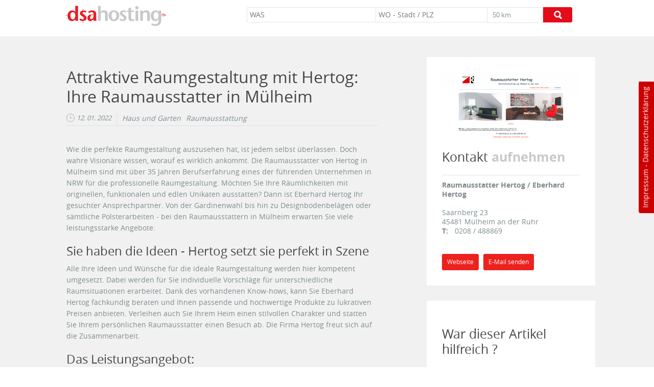

--- FILE ---
content_type: text/html; charset=utf-8
request_url: https://www.dsa-hosting.de/raumausstatter-m%C3%BClheim
body_size: 9231
content:
<!DOCTYPE html>
<html lang="de">
<head>
<title>Exklusive Raumaustattung bei Hertog in Mülheim</title>
<meta name="viewport" content="width=device-width, initial-scale=1.0, maximum-scale=1.0, user-scalable=no"/>
    <script src="https://www.dsa-business.de/sites/all/themes/dsa/js/jquery-1.10.2.min.js"></script>


    <!-- Matomo -->
    <script type="text/javascript">
        var _paq = _paq || [];
        /* tracker methods like "setCustomDimension" should be called before "trackPageView" */
        _paq.push(['trackPageView']);
        _paq.push(['enableLinkTracking']);
        (function() {
            var u="//dsa-analytics.de/";
            _paq.push(['setTrackerUrl', u+'piwik.php']);

            _paq.push(['setSiteId', '6']);

            var d=document, g=d.createElement('script'), s=d.getElementsByTagName('script')[0];
            g.type='text/javascript'; g.async=true; g.defer=true; g.src=u+'piwik.js'; s.parentNode.insertBefore(g,s);
        })();
    </script>
    <!-- End Matomo Code -->

    <meta http-equiv="Content-Type" content="text/html; charset=utf-8" />
<link rel="amphtml" href="https://www.dsa-hosting.de/raumausstatter-m%C3%BClheim?amp" />
<link rel="shortcut icon" href="https://www.dsa-hosting.de/sites/all/favicon.gif" type="image/gif" />
<meta name="description" content="Ihre Vorteile: ✓ Polsterarbeiten ✓ Gardinenarbeiten ✓ Bodenbelagsarbeiten ✓ Uvm." />
<meta name="keywords" content="Raumaustattung, Möbel, Gardinen, Mülheim, Haus, Heim, Raumgestaltung" />
<meta name="generator" content="Drupal 7 (https://www.drupal.org)" />
<link rel="canonical" href="https://www.dsa-hosting.de/raumausstatter-m%C3%BClheim" />
<link rel="shortlink" href="https://www.dsa-hosting.de/node/4710" />
<link type="text/css" rel="stylesheet" href="https://www.dsa-hosting.de/sites/www.dsa-hosting.de/files/css/css_xE-rWrJf-fncB6ztZfd2huxqgxu4WO-qwma6Xer30m4.css" media="all" />
<link type="text/css" rel="stylesheet" href="https://www.dsa-hosting.de/sites/www.dsa-hosting.de/files/css/css_TsVRTbLFUpEZAfw-_bWPJu840QT523CPjUVJ5MRWfyk.css" media="all" />
<link type="text/css" rel="stylesheet" href="https://www.dsa-hosting.de/sites/www.dsa-hosting.de/files/css/css_-R2geejc_bIn2gEKJJ0WaFmJffB_jzOWTxquPW3FAqw.css" media="all" />
<link type="text/css" rel="stylesheet" href="https://www.dsa-hosting.de/sites/www.dsa-hosting.de/files/css/css_gheeuE5BuladyHTzcsUTD_adrQTXdVpq9FGqgypNDZk.css" media="all" />
<link rel="stylesheet" href="https://www.dsa-business.de/sites/all/themes/dsa/css/bootstrap.min.css">
<link rel="stylesheet" href="https://www.dsa-business.de/sites/all/themes/dsa/css/main-compress.css">


<!--[if lt IE 9]>
<script type="text/javascript">
    document.createElement("header");
    document.createElement("footer");
    document.createElement("nav");
    document.createElement("section");
    document.createElement("aside");
    document.createElement("article");
</script>
<![endif]-->
</head>
<body class="html not-front not-logged-in no-sidebars page-node page-node- page-node-4710 node-type-test-ink" >
<div id="skip-link">
    <a href="#main-content" class="element-invisible element-focusable">Direkt zum Inhalt</a>
</div>

<div class="navbar navbar-inverse navbar-fixed-top" role="navigation">
    <div class="container">
        <div class="navbar-header">
            <button type="button" class="navbar-toggle" data-toggle="collapse" data-target="#umkreis_wrapp">
                <span class="sr-only">Toggle navigation</span>
                <span class="icon-bar"></span>
                <span class="icon-bar"></span>
                <span class="icon-bar"></span>
            </button>
              <div class="region region-logo">
    <div id="block-block-3" class="block block-block">

    
  <div class="content">
    <p><a class="brand" href="/" title="dsa hosting - Startseite"><img alt="dsa-hosting - Ihre Domain mit Mehrwert. " src="https://www.dsa-group.de/sites/all/themes/dsa/images/dsa_hosting.png" title="dsa hosting - Mehrwert und mehr Erfolg auf ganzer Linie" /></a></p>
  </div>
</div>
  </div>
        </div>
        <div id="umkreis_wrapp" class="navbar-collapse collapse">
              <div class="region region-searchbar">
    <div id="block-views-exp-umkreissuche-page" class="block block-views">

    
  <div class="content">
    <form action="/umkreissuche" method="get" id="views-exposed-form-umkreissuche-page" accept-charset="UTF-8"><div><div class="views-exposed-form">
  <div class="views-exposed-widgets clearfix">
          <div id="edit-keys-wrapper" class="views-exposed-widget views-widget-filter-keys">
                        <div class="views-widget">
          <div class="form-item form-type-textfield form-item-keys">
  <input placeholder="WAS" type="text" id="edit-keys" name="keys" value="" size="60" maxlength="128" class="form-text form-autocomplete" /><input type="hidden" id="edit-keys-autocomplete" value="https://www.dsa-hosting.de/index.php?q=mysearchOld/branchen" disabled="disabled" class="autocomplete" />
</div>
        </div>
              </div>
          <div id="edit-distance-wrapper" class="views-exposed-widget views-widget-filter-distance">
                        <div class="views-widget">
          <div class="form-item form-type-textfield form-item-distance-postal-code">
  <input placeholder="WO - Stadt / PLZ" type="text" id="edit-distance-postal-code" name="distance[postal_code]" value="" size="60" maxlength="128" class="form-text" />
</div>
<div class="form-item form-type-select form-item-distance-search-distance">
  <select id="edit-distance-search-distance" name="distance[search_distance]" class="form-select"><option value="5">5 km</option><option value="10">10 km</option><option value="20">20 km</option><option value="50" selected="selected">50 km</option><option value="100">100 km</option><option value="200">200 km</option></select>
</div>
<input type="hidden" name="distance[search_units]" value="km" />
        </div>
              </div>
                    <div class="views-exposed-widget views-submit-button">
      <input type="submit" id="edit-submit--2" name="op" value="LOS" class="form-submit" />    </div>
      </div>
</div>
</div></form>  </div>
</div>
  </div>
        </div>
        <!--/.navbar-collapse -->
    </div>
</div>
 <div id="ds-link"><a href="/impressum" style="color:white;">Impressum</a> - <a href="/datenschutzerklaerung" style="color:white;">Datenschutzerklärung</a></div>
<div class="page-wrapper">

    <section class="bg_toparea">

            
    </section>
     <!-- <iframe src="https://www.dsa-krisenkompass.com/456asd489fasf16as/" style="width: 100%; height: 90px; border: none;"></iframe>-->
    

    <!-- logos -->
        <div class="container">
                            </div>

    <!-- article_wrapp -->
    <section style="position:relative;" class="article_wrapp">
                                  <div class="region region-content">
    <div id="block-system-main" class="block block-system">

    
  <div class="content">
            <div class="container">
        <div id="row_wrapp" class="row plans box_row">
            <article class="col-md-8 full_node">
                <h1>Attraktive Raumgestaltung mit Hertog: Ihre Raumausstatter in Mülheim</h1>
                <span class="date hidden-xs">12. 01. 2022</span>
                <div hidden-xs class="term_wrapp">
                <div class="field field-name-field-kategorie field-type-taxonomy-term-reference field-label-hidden"><div class="field-items"><div class="field-item even"><a href="/haus-garten" typeof="skos:Concept" property="rdfs:label skos:prefLabel" datatype="">Haus und Garten</a></div></div></div><div class="field field-name-field-unterkategorie field-type-taxonomy-term-reference field-label-hidden"><div class="field-items"><div class="field-item even"><a href="/Raumausstattung" typeof="skos:Concept" property="rdfs:label skos:prefLabel" datatype="">Raumausstattung</a></div></div></div>                </div>

                <!-- INDEX BOX -->

                
                <!-- ENDE INDEX BOX -->

                <div class="clear"></div>

                <div class="field field-name-field-body field-type-text-with-summary field-label-hidden"><div class="field-items"><div class="field-item even"><p>Wie die perfekte Raumgestaltung auszusehen hat, ist jedem selbst überlassen. Doch wahre Visionäre wissen, worauf es wirklich ankommt. Die Raumausstatter von Hertog in Mülheim sind mit über 35 Jahren Berufserfahrung eines der führenden Unternehmen in NRW für die professionelle Raumgestaltung. Möchten Sie Ihre Räumlichkeiten mit originellen, funktionalen und edlen Unikaten ausstatten? Dann ist Eberhard Hertog Ihr gesuchter Ansprechpartner. Von der Gardinenwahl bis hin zu Designbodenbelägen oder sämtliche Polsterarbeiten - bei den Raumausstattern in Mülheim erwarten Sie viele leistungsstarke Angebote.</p>
<h2>Sie haben die Ideen - Hertog setzt sie perfekt in Szene</h2>
<p>Alle Ihre Ideen und Wünsche für die ideale Raumgestaltung werden hier kompetent umgesetzt. Dabei werden für Sie individuelle Vorschläge für unterschiedliche Raumsituationen erarbeitet. Dank des vorhandenen Know-hows, kann Sie Eberhard Hertog fachkundig beraten und Ihnen passende und hochwertige Produkte zu lukrativen Preisen anbieten. Verleihen auch Sie Ihrem Heim einen stilvollen Charakter und statten Sie Ihrem persönlichen Raumausstatter einen Besuch ab. Die Firma Hertog freut sich auf die Zusammenarbeit.</p>
<h2>Das Leistungsangebot:</h2>
<ul>
<li>Gardinenarbeiten mit eigener Näherei</li>
<li>Polsterarbeiten</li>
<li>Bodenbelagsarbeiten</li>
<li>Malerarbeiten</li>
<li>Bootsausstattungen</li>
<li>Ausstattungen für Wohnmobile und Caravane</li>
<li>Lederausstattungen und Lederarbeiten<br /> </li>
</ul>
</div></div></div>  <div class="location-locations-display">
    <h3 class="location-locations-header">Standort</h3>

    <div class="location-locations-wrapper">
              <div class="location vcard" itemscope itemtype="http://schema.org/PostalAddress">
  <div class="adr">
                                                              </div>
  </div>
          </div>
  </div>
                <!-- Comments  -->
                <div class="modal fade" id="myModal" tabindex="-1" role="dialog" aria-labelledby="myModalLabel" aria-hidden="true">
                    <div class="modal-dialog modal-lg">
                        <div class="modal-content">
                            <div class="modal-header">
                                <button type="button" class="close" data-dismiss="modal"
                                        aria-hidden="true">&times;</button>
                                <h4 class="modal-title" id="myModalLabel">Rezensionen & <strong>Kommentare</strong></h4>
                            </div>
                            <div class="modal-body">
                                <div id="comments" class="comment-wrapper">
  
  
       <h2>Teilen Sie Ihre <strong>Erfahrungen</strong></h2>
    <form class="comment-form" action="/comment/reply/4710" method="post" id="comment-form" accept-charset="UTF-8"><div><div class="form-item form-type-textfield form-item-name">
  <label for="edit-name">Ihr Name </label>
 <input type="text" id="edit-name" name="name" value="" size="30" maxlength="60" class="form-text" />
</div>
<div class="form-item form-type-textfield form-item-subject">
  <label for="edit-subject">Betreff </label>
 <input type="text" id="edit-subject" name="subject" value="" size="60" maxlength="64" class="form-text" />
</div>
<div class="field-type-text-long field-name-comment-body field-widget-text-textarea form-wrapper" id="edit-comment-body"><div id="comment-body-add-more-wrapper"><div class="text-format-wrapper"><div class="form-item form-type-textarea form-item-comment-body-und-0-value">
  <label for="edit-comment-body-und-0-value">Comment <span class="form-required" title="Diese Angabe wird benötigt.">*</span></label>
 <div class="form-textarea-wrapper resizable"><textarea class="text-full wysiwyg form-textarea required" id="edit-comment-body-und-0-value" name="comment_body[und][0][value]" cols="60" rows="5"></textarea></div>
</div>
<fieldset class="filter-wrapper form-wrapper" id="edit-comment-body-und-0-format"><div class="fieldset-wrapper"><div class="filter-help form-wrapper" id="edit-comment-body-und-0-format-help"><p><a href="/filter/tips" target="_blank">Weitere Informationen über Textformate</a></p></div><div class="filter-guidelines form-wrapper" id="edit-comment-body-und-0-format-guidelines"><div class="filter-guidelines-item filter-guidelines-plain_text"><h3>Plain text</h3><ul class="tips"><li>Keine HTML-Tags erlaubt.</li><li>Internet- und E-Mail-Adressen werden automatisch umgewandelt.</li><li>HTML - Zeilenumbrüche und Absätze werden automatisch erzeugt.</li></ul></div></div></div></fieldset>
</div>
</div></div><input type="hidden" name="form_build_id" value="form-Rp6S37JhtE8lsWUsS85IcvCZgebwCthWx1pWAiKgGC8" />
<input type="hidden" name="form_id" value="comment_node_test_ink_form" />
<fieldset class="captcha form-wrapper"><legend><span class="fieldset-legend">Sicherheitsfrage</span></legend><div class="fieldset-wrapper"><div class="fieldset-description">Schreiben Sie den dargestellten Text im Bild (captcha) unten in das Feld.</div><input type="hidden" name="captcha_sid" value="39257613" />
<input type="hidden" name="captcha_token" value="baee71500487a895c5116db3fd05940c" />
<div class="form-item form-type-textfield form-item-captcha-response">
  <label for="edit-captcha-response">Math question <span class="form-required" title="Diese Angabe wird benötigt.">*</span></label>
 <span class="field-prefix">3 + 3 = </span> <input type="text" id="edit-captcha-response" name="captcha_response" value="" size="4" maxlength="2" class="form-text required" />
<div class="description">Solve this simple math problem and enter the result. E.g. for 1+3, enter 4.</div>
</div>
</div></fieldset>
<div class="form-actions form-wrapper" id="edit-actions"><input type="submit" id="edit-submit" name="op" value="Speichern" class="form-submit" /></div></div></form>  </div><br /><br />
                            </div>
                            <div class="modal-footer">
                                <button type="button" class="btn btn-default" data-dismiss="modal">Schließen</button>
                            </div>
                        </div>
                    </div>
                </div>
                
                
                
                <a href="javascript:;" type="button" class="popup btn btn-default" data-container="body" data-toggle="popover" data-placement="right" title="Impressum" data-content="<strong>Verantwortlicher: Gemäß §55 RStV</strong><br /><br /><p>Raumausstatter Hertog<br />Inh.Eberhard Hertog<br />Saarnberg 23<br />45481 Mülheim an der Ruhr<br /><br />Tel.: 0208 / 488869<br />E-Mail: info@raumausstatter-hertog.de<br /><br />Rechtsform: Einzelunternehmen<br />Registereintrag:<br />Eintragung im Handelsregister. Registergericht:Amtsgericht Duisburg Registernummer: A8848<br /><br />Umsatzsteuer:<br />Umsatzsteuer-Identifikationsnummer gemäß &sect;27 a Umsatzsteuergesetz: DE182559165</p>">Impressum</a>            </article>

            <section class="col-md-4">
                <div style=" margin-top:0;" class="sidebar_inner">
                    <!--Header IMG-->
                                            
                                            <a target="_blank" title="Webseite besuchen" href="http://www.raumausstatter-hertog.de"><img itemprop="image" title="Webseite von: Attraktive Raumgestaltung mit Hertog: Ihre Raumausstatter in Mülheim" alt="Attraktive Raumgestaltung mit Hertog: Ihre Raumausstatter in Mülheim in Mülheim an der Ruhr" src="https://www.dsa-hosting.de/sites/www.dsa-hosting.de/files/styles/large/public/kopfbereich/hertog-mhlheim_0.png?itok=Cu4rDV8f"></a>
                                            
                    <!--Header IMG-->


                    <!--Sale Deal-->
                                        <!--end-->


                    <h2>Kontakt <strong>aufnehmen</strong></h2>




                    <!--LOCATION ADRESS #1-->
                    <strong itemprop="name">Raumausstatter Hertog / Eberhard Hertog</strong><br /><br /><div itemprop="address" itemscope itemtype="http://schema.org/PostalAddress"><span itemprop="streetAddress">Saarnberg 23</span><br /><span itemprop="postalCode">45481</span> <span itemprop="addressRegion">Mülheim an der Ruhr</span><br /></div><span class="con_span">T:</span><span itemprop="telephone"> <a class="phone" href="tel:0208 / 488869">0208 / 488869</a></span><br /><br /><br />
                    <!--LOCATION ADRESS #2-->
                    


                    <a class="btn btn-danger btn-sm tip" title="www.raumausstatter-hertog.de" data-toggle="tooltip" data-placement="bottom" target="_blank" href="http://www.raumausstatter-hertog.de">Webseite</a>
                    <a itemprop="email" class="btn btn-danger btn-sm tip" title="info@raumausstatter-hertog.de" data-toggle="tooltip" data-placement="bottom" href="mailto:info@raumausstatter-hertog.de">E-Mail senden</a>                    <div class="clear"></div>
                </div>
            </section>

           <!--<aside class="col-md-4">
                <div class="sidebar_inner">
                    <div style="width:100%; color:#dff0d8" class="christmas">
                        <p style="position:absolute: top:0; left:0;">
                        <a href="http://www.impuls-magazin.de/xmas-2017/" target="_blank">
							<img src="https://www.dsa-sale.de/sites/all/themes/dsa/images/impuls-banner-2017.jpg" alt="Impuls Magazin - Startseite"/>
                        </a>
                        </p>
                    </div>
                </div>
            </aside>-->

            
                            <aside class="col-md-4">
                    <div class="sidebar_inner">
                        <h2>War dieser Artikel hilfreich ?</h2><br/>
                        <div class="rate-widget-1 rate-widget clear-block rate-average rate-widget-fivestar rate-8a3923c18c491f70770bd6a0374b869d rate-node-4710-1-1" id="rate-node-4710-1-1"><div class="item-list"><ul><li class="first"><a class="rate-button rate-fivestar-btn-filled rate-fivestar-1" id="rate-button-1" rel="nofollow" href="/raumausstatter-m%C3%BClheim?rate=8fbIR-yCy9KfLXO6FRhZFwiUdp33mcwFmlduk_KT3v4" title="1">1</a></li>
<li><a class="rate-button rate-fivestar-btn-filled rate-fivestar-2" id="rate-button-2" rel="nofollow" href="/raumausstatter-m%C3%BClheim?rate=dVnAnmQEvfboIVYgzEQR__nsHIr3sRDtRKXTJn6wcwo" title="2">2</a></li>
<li><a class="rate-button rate-fivestar-btn-filled rate-fivestar-3" id="rate-button-3" rel="nofollow" href="/raumausstatter-m%C3%BClheim?rate=Xfa2sOil-jvbNsEsOcOJRZCTpsVH9aV5Nx4WymxEoD0" title="3">3</a></li>
<li><a class="rate-button rate-fivestar-btn-empty rate-fivestar-4" id="rate-button-4" rel="nofollow" href="/raumausstatter-m%C3%BClheim?rate=_UBR1rgIqFoHmlIn27xZocNxo2N0UHxgMVugJeh812A" title="4">4</a></li>
<li class="last"><a class="rate-button rate-fivestar-btn-empty rate-fivestar-5" id="rate-button-5" rel="nofollow" href="/raumausstatter-m%C3%BClheim?rate=N_4EHplUAIcXkjuDt6pS9o45nFmaPUx0wSN-hF0pfRI" title="5">5</a></li>
</ul></div><div class="rate-info">Bewertungen: 228</div></div>                    </div>
                </aside>

            
            <aside class="col-md-4">
                <div class="sidebar_inner">
                    <h2>Rezensionen & <strong>Kommentare</strong></h2><br/>
                    <p>Zu diesem Bericht wurden <strong>
                    <a href="javascript:;" class="tip" title="Kommentare ansehen" target="_blank" data-toggle="modal" data-target="#myModal">0</a> </strong>Kommentare verfasst.</p>
                    <a class="btn btn-danger btn-sm" title="Bewerten Sie: Raumausstatter Hertog / Eberhard Hertog in Mülheim an der Ruhr" target="_blank" data-toggle="modal"
                    data-target="#myModal">Kommentar schreiben</a>
                </div>
            </aside>

            <aside class="col-md-4">
                <div class="sidebar_inner">
                    <h2>Bericht <strong>teilen</strong></h2>

                    
                    <div class="small_logo">
                        <img itemprop="image" title="Attraktive Raumgestaltung mit Hertog: Ihre Raumausstatter in Mülheim" alt="Attraktive Raumgestaltung mit Hertog: Ihre Raumausstatter in Mülheim | Mülheim an der Ruhr" src="https://www.dsa-hosting.de/sites/www.dsa-hosting.de/files/styles/logo-artikel/public/logo/raumaustattung-hertog_0.png?itok=fW5eMDaM">
                    </div><br />



                    <!-- Sharingbutton Facebook -->
                    <a class="resp-sharing-button__link" href="http://facebook.com/sharer/sharer.php?u=https://www.dsa-hosting.de/raumausstatter-m%C3%BClheim" target="_blank" aria-label="Facebook">
                        <div class="resp-sharing-button resp-sharing-button--facebook resp-sharing-button--medium"><div aria-hidden="true" class="resp-sharing-button__icon resp-sharing-button__icon--normal">
                                <svg xmlns="http://www.w3.org/2000/svg" viewBox="0 0 24 24"><path d="M18.77 7.5H14.5V5.6c0-.9.6-1.1 1-1.1h3V.54L14.17.53C10.24.54 9.5 3.48 9.5 5.37V7.5h-3v4h3v12h5v-12h3.85l.42-4z"/></svg></div>Facebook</div>
                    </a>

                    <!-- Sharingbutton Twitter -->
                    <a class="resp-sharing-button__link" href="http://twitter.com/intent/tweet/?text=dsa-business.de&amp;url=https://www.dsa-hosting.de/raumausstatter-m%C3%BClheim" target="_blank" aria-label="Twitter">
                        <div class="resp-sharing-button resp-sharing-button--twitter resp-sharing-button--medium"><div aria-hidden="true" class="resp-sharing-button__icon resp-sharing-button__icon--normal">
                                <svg xmlns="http://www.w3.org/2000/svg" viewBox="0 0 24 24"><path d="M23.4 4.83c-.8.37-1.5.38-2.22.02.94-.56.98-.96 1.32-2.02-.88.52-1.85.9-2.9 1.1-.8-.88-2-1.43-3.3-1.43-2.5 0-4.55 2.04-4.55 4.54 0 .36.04.7.12 1.04-3.78-.2-7.12-2-9.37-4.75-.4.67-.6 1.45-.6 2.3 0 1.56.8 2.95 2 3.77-.73-.03-1.43-.23-2.05-.57v.06c0 2.2 1.57 4.03 3.65 4.44-.67.18-1.37.2-2.05.08.57 1.8 2.25 3.12 4.24 3.16-1.95 1.52-4.36 2.16-6.74 1.88 2 1.3 4.4 2.04 6.97 2.04 8.36 0 12.93-6.92 12.93-12.93l-.02-.6c.9-.63 1.96-1.22 2.57-2.14z"/></svg></div>Twitter</div>
                    </a>

                    <!-- Sharingbutton Google+ 
                    <a class="resp-sharing-button__link" href="http://plus.google.com/share?url=https://www.dsa-hosting.de/raumausstatter-m%C3%BClheim" target="_blank" aria-label="Google+">
                        <div class="resp-sharing-button resp-sharing-button--google resp-sharing-button--medium"><div aria-hidden="true" class="resp-sharing-button__icon resp-sharing-button__icon--normal">
                                <svg xmlns="http://www.w3.org/2000/svg" viewBox="0 0 24 24"><path d="M11.37 12.93c-.73-.52-1.4-1.27-1.4-1.5 0-.43.03-.63.98-1.37 1.23-.97 1.9-2.23 1.9-3.57 0-1.22-.36-2.3-1-3.05h.5c.1 0 .2-.04.28-.1l1.36-.98c.16-.12.23-.34.17-.54-.07-.2-.25-.33-.46-.33H7.6c-.66 0-1.34.12-2 .35-2.23.76-3.78 2.66-3.78 4.6 0 2.76 2.13 4.85 5 4.9-.07.23-.1.45-.1.66 0 .43.1.83.33 1.22h-.08c-2.72 0-5.17 1.34-6.1 3.32-.25.52-.37 1.04-.37 1.56 0 .5.13.98.38 1.44.6 1.04 1.85 1.86 3.55 2.28.87.23 1.82.34 2.8.34.88 0 1.7-.1 2.5-.34 2.4-.7 3.97-2.48 3.97-4.54 0-1.97-.63-3.15-2.33-4.35zm-7.7 4.5c0-1.42 1.8-2.68 3.9-2.68h.05c.45 0 .9.07 1.3.2l.42.28c.96.66 1.6 1.1 1.77 1.8.05.16.07.33.07.5 0 1.8-1.33 2.7-3.96 2.7-1.98 0-3.54-1.23-3.54-2.8zM5.54 3.9c.32-.38.75-.58 1.23-.58h.05c1.35.05 2.64 1.55 2.88 3.35.14 1.02-.08 1.97-.6 2.55-.32.37-.74.56-1.23.56h-.03c-1.32-.04-2.63-1.6-2.87-3.4-.13-1 .08-1.92.58-2.5zM23.5 9.5h-3v-3h-2v3h-3v2h3v3h2v-3h3z"/></svg></div>Google+</div>
                    </a>
-->
                    <!-- Sharingbutton XING -->
                    <a class="resp-sharing-button__link" href="http://www.xing.com/app/user?op=share;url=https://www.dsa-hosting.de/raumausstatter-m%C3%BClheim;title=dsa-business.de" target="_blank" aria-label="XING">
                        <div class="resp-sharing-button resp-sharing-button--xing resp-sharing-button--medium"><div aria-hidden="true" class="resp-sharing-button__icon resp-sharing-button__icon--normal">
                                <svg xmlns="http://www.w3.org/2000/svg" viewBox="0 0 24 24"><path d="M6.8 4.5h-5l3 5.5-4 6.5h5l4-6.5zm16.7-4H18l-8 14 5.3 9h5.4l-5.2-9z"/></svg></div>XING</div>
                    </a>






                </div>
            </aside>
        </div>
    </div>
            <section class="content-13">
            <div class="container">
                <form>
                    <div class="col-sm-8">
                        <h2 class="hidden-xs"><span>Routenplaner &</span> <strong>GoogleMaps</strong></h2>
                    </div>
                    <div style="text-align:center;" class="col-sm-4">
                        <a title="Karte im Vollbild anzeigen" data-toggle="tooltip" class="tip map_large"
                           data-placement="left" target="_blank"
                           href="https://maps.google.de/?q=Saarnberg 23,+45481,+Mülheim an der Ruhr,+de"></a>
                    </div>
                </form>
            </div>
        </section>
        <div>
            

            <div class="dsa-secure-plugin"

                 data-dsa-secure-plugin-url="https://maps.google.de/maps?hl=de&q=Saarnberg 23, 45481, Mülheim an der Ruhr+()&ie=UTF8&t=&z=16&iwloc=B&output=embed"
                 data-dsa-secure-police="https://www.dsa-hosting.de/datenschutzerklaerung"
                 data-dsa-secure-image="sites/all/themes/dsa_business/images/maps.svg"


                 data-dsa-secure-name ="Google Maps"
                 data-dsa-secure-width ="100%"
                 data-dsa-secure-height ="370px"

            >
            </div>
        </div>
    
  </div>
</div>
  </div>
    </section>


    <section>
        <div class="container">
                    </div>
    </section>

        <footer class="footer_bottom">
        <div class="container">
                        <nav>
                <ul>
                    <li title="Startseite" class="active"><a href="/">Start</a></li>
                    <li><a title="So erreichen Sie uns" href="/kontakt">Kontakt</a></li>
                    <li><a title="Impressum und Rechtliches" href="/impressum">Impressum</a></li>
                    <li><a title="Seitenübersicht - Sitemap" href="/sitemap.html">Seitenübersicht</a></li>
                </ul>
            </nav>

            <div class="additional-links">
                &copy; dsa Marketing AG <a title="Datenschutz" href="/datenschutzerklaerung">Datenschutzerklärung</a> und <a target="_blank" title="Allgemeine Geschäftsbedingungen" href="https://www.dsa-marketing.ag/agb">AGB</a>
            </div>
        </div>
    </footer>
    <a class="totop tip" data-toggle="tooltip" data-placement="right" title="Seite nach oben" href="#">totop</a>

</div>

<script src="https://www.dsa-business.de/sites/all/themes/dsa/js/jquery.customSelect.min.js"></script>

<script src="https://www.dsa-business.de/sites/all/themes/dsa/js/bootstrap.min.js"></script>
<script src="https://www.dsa-business.de/sites/all/themes/dsa/js/imagesloaded.js"></script>

<script src="https://www.dsa-business.de/sites/all/themes/dsa/js/masonry.pkgd.min.js"></script>
<script src="https://www.dsa-business.de/sites/all/themes/dsa/js/config.js"></script>
<script>
    /* Entfernt für alle img und figure-tags aber nicht für die mit der Klasse "notsafe" */
    $("img, figure").not('.notsafe').on("contextmenu",function(){
        return false;
    });

</script>
<script type="text/javascript" src="https://www.dsa-hosting.de/sites/www.dsa-hosting.de/files/js/js_EebRuRXFlkaf356V0T2K_8cnUVfCKesNTxdvvPSEhCM.js"></script>
<script type="text/javascript" src="https://www.dsa-hosting.de/sites/www.dsa-hosting.de/files/js/js_KCd8rbJYUruV1tRJnh4um34UYvyhlrSVCPR1jNko2h8.js"></script>
<script type="text/javascript" src="https://www.dsa-hosting.de/sites/www.dsa-hosting.de/files/js/js_I25guT-WByzB18ZlCB4K93AE4bRUuPhQ_dp4s4gjUh4.js"></script>
<script type="text/javascript" src="https://www.dsa-hosting.de/sites/www.dsa-hosting.de/files/js/js_MjfvpZ9s-pK_qQYOQQTql_GyMiLteuSaBxGHJqvQox0.js"></script>
<script type="text/javascript">
<!--//--><![CDATA[//><!--
jQuery.extend(Drupal.settings, {"basePath":"\/","pathPrefix":"","ajaxPageState":{"theme":"dsa","theme_token":"mmkdU5xh3xrUSYNtMolJZylrsASipLIbB3T0yQ6UfVE","js":{"sites\/all\/modules\/jquery_update\/replace\/jquery\/1.10\/jquery.min.js":1,"misc\/jquery-extend-3.4.0.js":1,"misc\/jquery.once.js":1,"misc\/drupal.js":1,"misc\/form.js":1,"public:\/\/languages\/de_HWksAWxNhB0iABdobKj2e9IDjKlP6G3t-OVAPSqpkmE.js":1,"sites\/all\/libraries\/colorbox\/jquery.colorbox-min.js":1,"sites\/all\/modules\/colorbox\/js\/colorbox.js":1,"sites\/all\/modules\/colorbox\/styles\/default\/colorbox_style.js":1,"sites\/all\/modules\/colorbox\/js\/colorbox_load.js":1,"sites\/all\/modules\/colorbox\/js\/colorbox_inline.js":1,"sites\/all\/modules\/mysearchOld\/init.js":1,"sites\/all\/modules\/captcha\/captcha.js":1,"sites\/all\/modules\/rate\/rate.js":1,"sites\/all\/modules\/rate\/templates\/fivestar\/fivestar.js":1,"misc\/autocomplete.js":1,"misc\/textarea.js":1,"modules\/filter\/filter.js":1,"sites\/all\/themes\/dsa\/js\/dsa-secure-plugin\/dsa-secure-plugin.min.js":1},"css":{"modules\/system\/system.base.css":1,"modules\/system\/system.menus.css":1,"modules\/system\/system.messages.css":1,"modules\/system\/system.theme.css":1,"modules\/comment\/comment.css":1,"modules\/field\/theme\/field.css":1,"modules\/node\/node.css":1,"modules\/search\/search.css":1,"modules\/user\/user.css":1,"sites\/all\/modules\/views\/css\/views.css":1,"sites\/all\/modules\/colorbox\/styles\/default\/colorbox_style.css":1,"sites\/all\/modules\/ctools\/css\/ctools.css":1,"sites\/all\/modules\/rate\/rate.css":1,"sites\/all\/modules\/rate\/templates\/fivestar\/fivestar.css":1,"modules\/filter\/filter.css":1,"sites\/all\/themes\/dsa\/js\/dsa-secure-plugin\/dsa-secure-plugin.min.css":1}},"colorbox":{"transition":"elastic","speed":"350","opacity":"0.25","slideshow":false,"slideshowAuto":true,"slideshowSpeed":"2500","slideshowStart":"start slideshow","slideshowStop":"stop slideshow","current":"","previous":"\u00ab Zur\u00fcck","next":"N\u00e4chste \u00bb","close":"Schlie\u00dfen","overlayClose":true,"returnFocus":true,"maxWidth":"70%","maxHeight":"70%","initialWidth":"300","initialHeight":"250","fixed":true,"scrolling":false,"mobiledetect":true,"mobiledevicewidth":"480px"},"rate":{"basePath":"\/rate\/vote\/js","destination":"node\/4710"},"urlIsAjaxTrusted":{"\/umkreissuche":true,"\/comment\/reply\/4710":true},"wysiwyg":{"triggers":{"edit-comment-body-und-0-value":{"field":"edit-comment-body-und-0-value","resizable":1,"activeFormat":"plain_text"}}}});
//--><!]]>
</script>
</body>
</html>